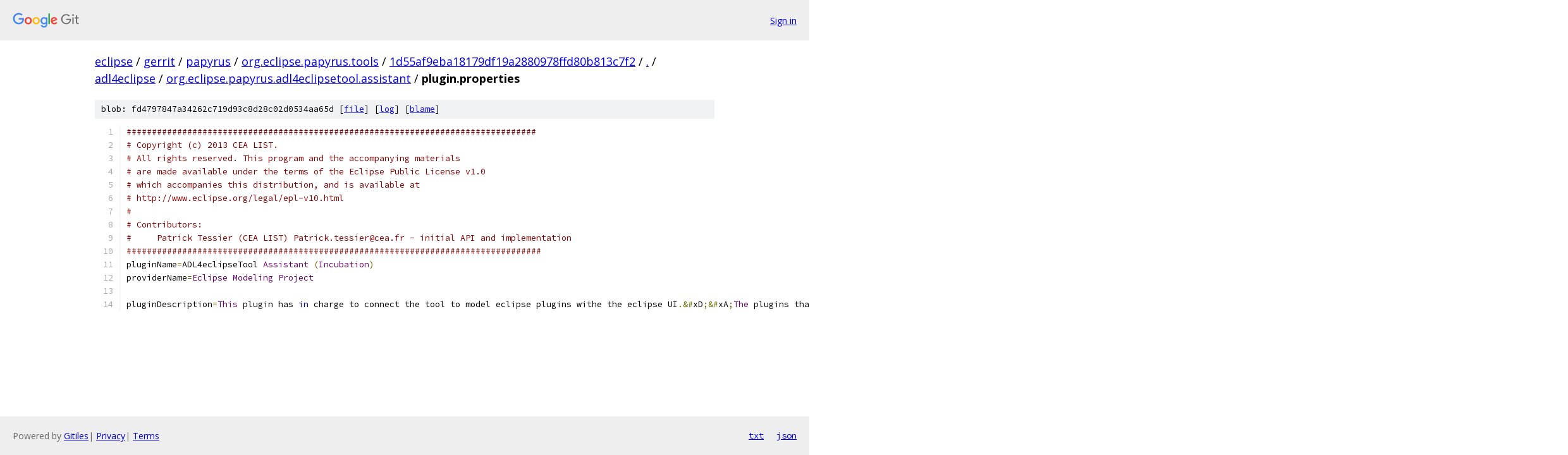

--- FILE ---
content_type: text/html; charset=utf-8
request_url: https://eclipse.googlesource.com/gerrit/papyrus/org.eclipse.papyrus.tools/+/1d55af9eba18179df19a2880978ffd80b813c7f2/adl4eclipse/org.eclipse.papyrus.adl4eclipsetool.assistant/plugin.properties?autodive=0%2F%2F%2F
body_size: 1575
content:
<!DOCTYPE html><html lang="en"><head><meta charset="utf-8"><meta name="viewport" content="width=device-width, initial-scale=1"><title>adl4eclipse/org.eclipse.papyrus.adl4eclipsetool.assistant/plugin.properties - gerrit/papyrus/org.eclipse.papyrus.tools - Git at Google</title><link rel="stylesheet" type="text/css" href="/+static/base.css"><link rel="stylesheet" type="text/css" href="/+static/prettify/prettify.css"><!-- default customHeadTagPart --></head><body class="Site"><header class="Site-header"><div class="Header"><a class="Header-image" href="/"><img src="//www.gstatic.com/images/branding/lockups/2x/lockup_git_color_108x24dp.png" width="108" height="24" alt="Google Git"></a><div class="Header-menu"> <a class="Header-menuItem" href="https://accounts.google.com/AccountChooser?faa=1&amp;continue=https://eclipse.googlesource.com/login/gerrit/papyrus/org.eclipse.papyrus.tools/%2B/1d55af9eba18179df19a2880978ffd80b813c7f2/adl4eclipse/org.eclipse.papyrus.adl4eclipsetool.assistant/plugin.properties?autodive%3D0%252F%252F%252F">Sign in</a> </div></div></header><div class="Site-content"><div class="Container "><div class="Breadcrumbs"><a class="Breadcrumbs-crumb" href="/?format=HTML">eclipse</a> / <a class="Breadcrumbs-crumb" href="/gerrit/">gerrit</a> / <a class="Breadcrumbs-crumb" href="/gerrit/papyrus/">papyrus</a> / <a class="Breadcrumbs-crumb" href="/gerrit/papyrus/org.eclipse.papyrus.tools/">org.eclipse.papyrus.tools</a> / <a class="Breadcrumbs-crumb" href="/gerrit/papyrus/org.eclipse.papyrus.tools/+/1d55af9eba18179df19a2880978ffd80b813c7f2">1d55af9eba18179df19a2880978ffd80b813c7f2</a> / <a class="Breadcrumbs-crumb" href="/gerrit/papyrus/org.eclipse.papyrus.tools/+/1d55af9eba18179df19a2880978ffd80b813c7f2/?autodive=0%2F%2F%2F">.</a> / <a class="Breadcrumbs-crumb" href="/gerrit/papyrus/org.eclipse.papyrus.tools/+/1d55af9eba18179df19a2880978ffd80b813c7f2/adl4eclipse?autodive=0%2F%2F%2F">adl4eclipse</a> / <a class="Breadcrumbs-crumb" href="/gerrit/papyrus/org.eclipse.papyrus.tools/+/1d55af9eba18179df19a2880978ffd80b813c7f2/adl4eclipse/org.eclipse.papyrus.adl4eclipsetool.assistant?autodive=0%2F%2F%2F">org.eclipse.papyrus.adl4eclipsetool.assistant</a> / <span class="Breadcrumbs-crumb">plugin.properties</span></div><div class="u-sha1 u-monospace BlobSha1">blob: fd4797847a34262c719d93c8d28c02d0534aa65d [<a href="/gerrit/papyrus/org.eclipse.papyrus.tools/+/1d55af9eba18179df19a2880978ffd80b813c7f2/adl4eclipse/org.eclipse.papyrus.adl4eclipsetool.assistant/plugin.properties?autodive=0%2F%2F%2F">file</a>] [<a href="/gerrit/papyrus/org.eclipse.papyrus.tools/+log/1d55af9eba18179df19a2880978ffd80b813c7f2/adl4eclipse/org.eclipse.papyrus.adl4eclipsetool.assistant/plugin.properties">log</a>] [<a href="/gerrit/papyrus/org.eclipse.papyrus.tools/+blame/1d55af9eba18179df19a2880978ffd80b813c7f2/adl4eclipse/org.eclipse.papyrus.adl4eclipsetool.assistant/plugin.properties">blame</a>]</div><table class="FileContents"><tr class="u-pre u-monospace FileContents-line"><td class="u-lineNum u-noSelect FileContents-lineNum" data-line-number="1"></td><td class="FileContents-lineContents" id="1"><span class="com">#################################################################################</span></td></tr><tr class="u-pre u-monospace FileContents-line"><td class="u-lineNum u-noSelect FileContents-lineNum" data-line-number="2"></td><td class="FileContents-lineContents" id="2"><span class="com"># Copyright (c) 2013 CEA LIST.</span></td></tr><tr class="u-pre u-monospace FileContents-line"><td class="u-lineNum u-noSelect FileContents-lineNum" data-line-number="3"></td><td class="FileContents-lineContents" id="3"><span class="com"># All rights reserved. This program and the accompanying materials</span></td></tr><tr class="u-pre u-monospace FileContents-line"><td class="u-lineNum u-noSelect FileContents-lineNum" data-line-number="4"></td><td class="FileContents-lineContents" id="4"><span class="com"># are made available under the terms of the Eclipse Public License v1.0</span></td></tr><tr class="u-pre u-monospace FileContents-line"><td class="u-lineNum u-noSelect FileContents-lineNum" data-line-number="5"></td><td class="FileContents-lineContents" id="5"><span class="com"># which accompanies this distribution, and is available at</span></td></tr><tr class="u-pre u-monospace FileContents-line"><td class="u-lineNum u-noSelect FileContents-lineNum" data-line-number="6"></td><td class="FileContents-lineContents" id="6"><span class="com"># http://www.eclipse.org/legal/epl-v10.html</span></td></tr><tr class="u-pre u-monospace FileContents-line"><td class="u-lineNum u-noSelect FileContents-lineNum" data-line-number="7"></td><td class="FileContents-lineContents" id="7"><span class="com">#</span></td></tr><tr class="u-pre u-monospace FileContents-line"><td class="u-lineNum u-noSelect FileContents-lineNum" data-line-number="8"></td><td class="FileContents-lineContents" id="8"><span class="com"># Contributors:</span></td></tr><tr class="u-pre u-monospace FileContents-line"><td class="u-lineNum u-noSelect FileContents-lineNum" data-line-number="9"></td><td class="FileContents-lineContents" id="9"><span class="com">#     Patrick Tessier (CEA LIST) Patrick.tessier@cea.fr - initial API and implementation</span></td></tr><tr class="u-pre u-monospace FileContents-line"><td class="u-lineNum u-noSelect FileContents-lineNum" data-line-number="10"></td><td class="FileContents-lineContents" id="10"><span class="com">##################################################################################</span></td></tr><tr class="u-pre u-monospace FileContents-line"><td class="u-lineNum u-noSelect FileContents-lineNum" data-line-number="11"></td><td class="FileContents-lineContents" id="11"><span class="pln">pluginName</span><span class="pun">=</span><span class="pln">ADL4eclipseTool </span><span class="typ">Assistant</span><span class="pln"> </span><span class="pun">(</span><span class="typ">Incubation</span><span class="pun">)</span></td></tr><tr class="u-pre u-monospace FileContents-line"><td class="u-lineNum u-noSelect FileContents-lineNum" data-line-number="12"></td><td class="FileContents-lineContents" id="12"><span class="pln">providerName</span><span class="pun">=</span><span class="typ">Eclipse</span><span class="pln"> </span><span class="typ">Modeling</span><span class="pln"> </span><span class="typ">Project</span></td></tr><tr class="u-pre u-monospace FileContents-line"><td class="u-lineNum u-noSelect FileContents-lineNum" data-line-number="13"></td><td class="FileContents-lineContents" id="13"></td></tr><tr class="u-pre u-monospace FileContents-line"><td class="u-lineNum u-noSelect FileContents-lineNum" data-line-number="14"></td><td class="FileContents-lineContents" id="14"><span class="pln">pluginDescription</span><span class="pun">=</span><span class="typ">This</span><span class="pln"> plugin has </span><span class="kwd">in</span><span class="pln"> charge to connect the tool to model eclipse plugins withe the eclipse UI</span><span class="pun">.&amp;#</span><span class="pln">xD</span><span class="pun">;&amp;#</span><span class="pln">xA</span><span class="pun">;</span><span class="typ">The</span><span class="pln"> plugins that allow the modelization </span><span class="kwd">is</span><span class="pln"> </span><span class="kwd">or</span><span class="pun">.</span><span class="pln">eclipse</span><span class="pun">.</span><span class="pln">papyrus</span><span class="pun">.</span><span class="pln">adl4eclipsetool</span><span class="pun">.</span><span class="pln"> </span><span class="typ">More</span><span class="pln"> details can be found </span><span class="kwd">in</span><span class="pln"> the docs directory of </span><span class="kwd">or</span><span class="pun">.</span><span class="pln">eclipse</span><span class="pun">.</span><span class="pln">papyrus</span><span class="pun">.</span><span class="pln">adl4eclipsetool</span><span class="pun">.</span></td></tr></table><script nonce="4iJN5fyhKvKa5k1aJ7bU-A">for (let lineNumEl of document.querySelectorAll('td.u-lineNum')) {lineNumEl.onclick = () => {window.location.hash = `#${lineNumEl.getAttribute('data-line-number')}`;};}</script></div> <!-- Container --></div> <!-- Site-content --><footer class="Site-footer"><div class="Footer"><span class="Footer-poweredBy">Powered by <a href="https://gerrit.googlesource.com/gitiles/">Gitiles</a>| <a href="https://policies.google.com/privacy">Privacy</a>| <a href="https://policies.google.com/terms">Terms</a></span><span class="Footer-formats"><a class="u-monospace Footer-formatsItem" href="?format=TEXT">txt</a> <a class="u-monospace Footer-formatsItem" href="?format=JSON">json</a></span></div></footer></body></html>